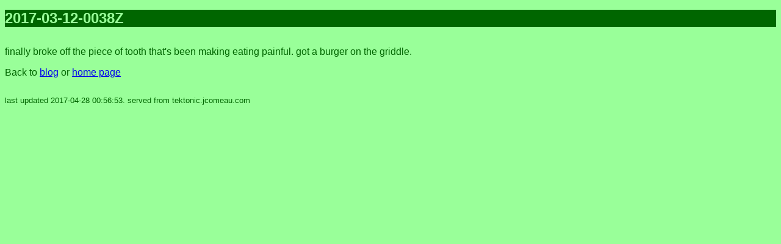

--- FILE ---
content_type: text/html
request_url: http://jcomeau.unternet.net/blog/2017-03-12-0038Z
body_size: 1057
content:
<!DOCTYPE HTML PUBLIC "-//W3C//DTD HTML 4.01 Transitional//EN"
 "http://www.w3.org/TR/html4/loose.dtd">
<HTML>
<HEAD>
<TITLE>2017-03-12-0038Z</TITLE>
<META HTTP-EQUIV="Content-Type" CONTENT="text/html;charset=utf-8">
<LINK REL="StyleSheet" HREF="style.css" TYPE="text/css">
</HEAD>
<BODY>
<div id="fb-root"></div>
<script type="text/javascript">(function(d, s, id) {
  var js, fjs = d.getElementsByTagName(s)[0];
  if (d.getElementById(id)) return;
  js = d.createElement(s); js.id = id;
  js.src = "//connect.facebook.net/en_US/all.js#xfbml=1&appId=230150547011169";
  fjs.parentNode.insertBefore(js, fjs);
}(document, 'script', 'facebook-jssdk'));</script>
<H1>2017-03-12-0038Z</H1>
<div class="adsense">
<script type="text/javascript"><!--
google_ad_client = "pub-2489698116815602";
google_ad_width = 160;
google_ad_height = 600;
google_ad_format = "160x600_as";
google_ad_channel ="";
google_color_border = ["669966","333333","578A24","191933"];
google_color_bg = ["99CC99","000000","CCFF99","333366"];
google_color_link = ["000000","FFFFFF","00008B","99CC33"];
google_color_url = ["00008B","999999","00008B","FFCC00"];
google_color_text = ["336633","CCCCCC","000000","FFFFFF"];
//--></script>
<script type="text/javascript"
  src="http://pagead2.googlesyndication.com/pagead/show_ads.js">
</script>
</div>
<div class="fb-like"
 data-href="http://jcomeau.unternet.net/blog/2017-03-12-0038Z"
 data-send="true" data-width="450" data-show-faces="true"
 data-colorscheme="light"></div>
<BR CLEAR="LEFT">
<P>finally broke off the piece of tooth that's been making eating painful. got
a burger on the griddle.
</P>
<P>Back to <A HREF=".">blog</A> or <A HREF="..">home page</A></P>
<div class="fb-comments"
 data-href="http://jcomeau.unternet.net/blog/2017-03-12-0038Z"
 data-num-posts="10" data-width="470" data-colorscheme="light"></div>
<P style="font-size: smaller;">last updated 2017-04-28 00:56:53. served from tektonic.jcomeau.com</P>
</HTML>



--- FILE ---
content_type: text/html; charset=utf-8
request_url: https://www.google.com/recaptcha/api2/aframe
body_size: 269
content:
<!DOCTYPE HTML><html><head><meta http-equiv="content-type" content="text/html; charset=UTF-8"></head><body><script nonce="5wa7X_2rJH9-OQWG8dF7hA">/** Anti-fraud and anti-abuse applications only. See google.com/recaptcha */ try{var clients={'sodar':'https://pagead2.googlesyndication.com/pagead/sodar?'};window.addEventListener("message",function(a){try{if(a.source===window.parent){var b=JSON.parse(a.data);var c=clients[b['id']];if(c){var d=document.createElement('img');d.src=c+b['params']+'&rc='+(localStorage.getItem("rc::a")?sessionStorage.getItem("rc::b"):"");window.document.body.appendChild(d);sessionStorage.setItem("rc::e",parseInt(sessionStorage.getItem("rc::e")||0)+1);localStorage.setItem("rc::h",'1769141250633');}}}catch(b){}});window.parent.postMessage("_grecaptcha_ready", "*");}catch(b){}</script></body></html>